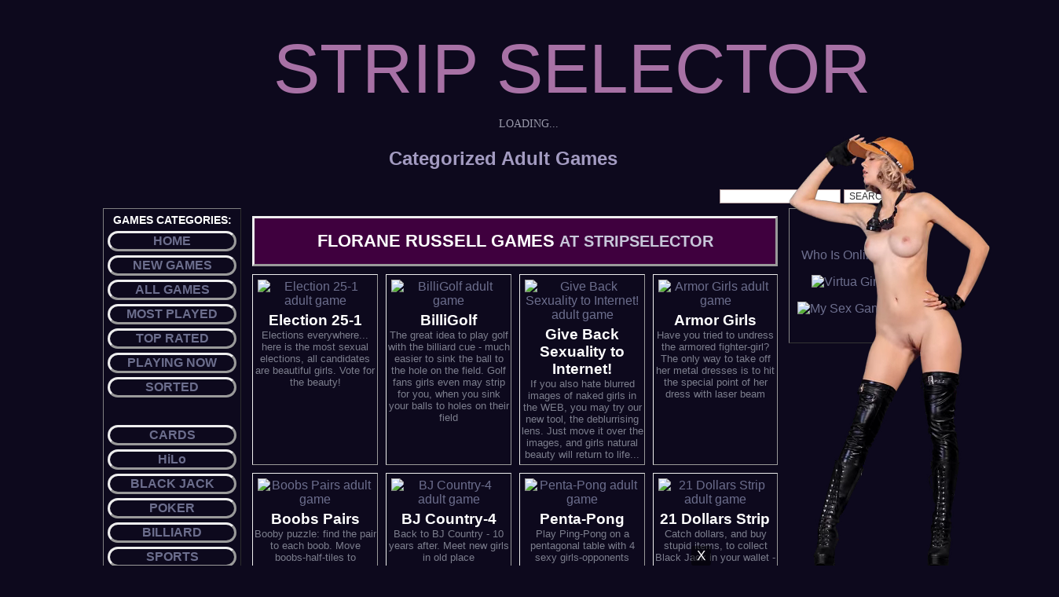

--- FILE ---
content_type: text/html; charset=UTF-8
request_url: https://www.stripselector.com/iSearch.php?Word=Florane%20Russell
body_size: 5456
content:
<!DOCTYPE html>
<html lang='en'>
<head>
<meta name='viewport' content='width=device-width, user-scalable=1, initial-scale=1.0'>
<meta http-equiv="Content-Type" content="text/html; charset=UTF-8" />
<style type="text/css">
@import url(CSSN19SSL.css);
@import url(adminstylesHL.css);
@import url(CSStopH5.css);
</style>

<!-- Global site tag (gtag.js) - Google Analytics -->
<script async src="https://www.googletagmanager.com/gtag/js?id=UA-100352052-5" type="55ac394b6f560301b4c81cca-text/javascript"></script>
<script type="55ac394b6f560301b4c81cca-text/javascript">
  window.dataLayer = window.dataLayer || [];
  function gtag(){dataLayer.push(arguments);}
  gtag('js', new Date());

  gtag('config', 'UA-100352052-5');
</script>

<script language='javascript' type="55ac394b6f560301b4c81cca-text/javascript">
  var hiddnMenu;
  var menuBtmImg;
  var Sinfo;
  window.onload = function() {
    hiddnMenu = document.getElementById('hiddnMenu');
    hiddnMenu.style.visibility = 'hidden';
    menuBtmImg = document.getElementById('menuBtmImg');
    menuBtmImg.src = 'images/BtnMenu4.png';
  }
 function showMenu() {
  if (hiddnMenu.style.visibility == 'hidden')
    {hiddnMenu.style.visibility = 'visible';
     menuBtmImg.src = 'images/BtnMenu4In.png';
    }
  else
    {hiddnMenu.style.visibility = 'hidden';
     menuBtmImg.src = 'images/BtnMenu4.png';
    }
 }
</script>

<title>Strip Selector - Florane Russell Adult Games</title>
<meta name='keywords' content='Florane Russell, adult, strip, game, XXX, poker, arcade, cards, sports, shooting, billiard, pool, bowling, hunting, shooting, HTML5, flash, desktop, mobile,'>
<meta name='description' content='Florane Russell adult games, sex games with Florane Russell, Florane Russell games at stripselector, most beautiful girls in adult games, strip games, porno games, sex games, XXX games, play adult games, busty strippers, sexy nude girls in Florane Russell games, download game,
football, volleyball, basketball, adult hunting games, shooting games, soccer games, XXX sports games, pinball,'>
<link rel='canonical' href='https://www.stripselector.com/iSearch.php?Word=Florane Russell' />
<meta name='referrer' content='origin'>
</head>
<body style ='font-family:Arial' text='#7C7E8D' link='#6C6E8D' alink='#22224F' vlink='#50507F' leftmargin='0' topmargin='0' bgcolor='#0D091D' >
<div id='mainFld' align='center'>
 <!--   Top Banner ========================= -->
 <div id='topBnrSSL' align='center'>
   <div class='wrap' align='center'>
    <iframe class='frame' src='SSLtopBanner.html' frameborder='0' width='100%' style='overflow:hidden;' scrolling='no' align='center'></iframe>
    <div id='tgssm' align='center'>
      strip selector, select strip games, flash game, download game, home games, computer games, web games, online games, erotic games, XXX games, sexy games, Categorized Adult Games, adult games, porno games, nude girls, beauty girls, ping-pong, nude volleyball, football, soccer, sexy soccer, striptease,
    </div>
   </div>
 </div>
<div id='SSLHeader' align='center' width='100%'>
<table  border='0' width='100%'>
  <tr>
   <td width='100%' colspan='2' align='center'>
      <h2 id='SSLTitleH1'>Categorized Adult Games </h2>
   </td>
  </tr>
  <tr>
   <td width='50%' align='center'>
     <div id='menuFld'> 
      <div id='menuBtn' onclick="if (!window.__cfRLUnblockHandlers) return false; showMenu()" data-cf-modified-55ac394b6f560301b4c81cca-=""> 
       <img id='menuBtmImg' src='images/BtnMenu4.png' width='100%' />
     </div> 
     <div id='hiddnMenu'> 
 <table cellspacing='5' style='border-style:outset; border-width:thin; margin:10; max-width:250px;'>
  <th> <div style='font-size:90%; font-weight:bold; font-family:Arial; color:#FFFFFF;'> GAMES CATEGORIES:</div>
  </th>
  <tr>
   <td width='180' align='center' class='menucell'>
    <div  style ='padding:1; font-weight:bold; font-size:100%; color:#FFFFFF'>
     <a href='/'>HOME</a>
    </div>
   </td>
  </tr>
  <tr>
   <td width='180' align='center' class='menucell'>
    <div  style ='padding:1; font-weight:bold; font-size:100%; color:#FFFFFF'>
     <a href='newest.php'>NEW GAMES</a>
    </div>
   </td>
  </tr>
  <tr>
   <td width='180' align='center' class='menucell'>
    <div  style ='padding:1; font-weight:bold; font-size:100%; color:#FFFFFF'>
     <a href='allgames.php'>ALL GAMES</a>
    </div>
   </td>
  </tr>
  <tr>
   <td width='180' align='center' class='menucell'>
    <div  style ='padding:1; font-weight:bold; font-size:100%; color:#FFFFFF'>
     <a href='mostPlayed.php'>MOST PLAYED</a>
    </div>
   </td>
  </tr>
  <tr>
   <td width='180' align='center' class='menucell'>
    <div  style ='padding:1; font-weight:bold; font-size:100%; color:#FFFFFF'>
     <a href='highRated.php'>TOP RATED</a>
    </div>
   </td>
  </tr>

 <tr>
  <td width='180' align='center' class='menucell'>
   <div  style ='padding:1; font-weight:bold; font-size:100%; color:#FFFFFF'>
    <a href='sortPlayNow.php'>PLAYING NOW</a>
   </div>
  </td>
 </tr>

  <tr>
   <td width='180' align='center' class='menucell'>
    <div  style ='padding:1; font-weight:bold; font-size:100%; color:#FFFFFF'>
     <a href='sorted.php'>SORTED</a>
    </div>
   </td>
  </tr>
  <tr>

  <tr>
   <td width='180' align='center' >
        &nbsp;
   </td>
  </tr>  <tr>
   <td width='180' align='center' class='menucell'>
    <div  style ='padding:1; font-weight:bold; font-size:100%; color:#FFFFFF'>
     <a href='category.php?Category=1'>CARDS</a>
    </div>
   </td>
  </tr>
  <tr>
   <td width='180' align='center' class='menucell'>
    <div  style ='padding:1; font-weight:bold; font-size:100%; color:#FFFFFF'>
     <a href='category.php?Category=2'>HiLo</a>
    </div>
   </td>
  </tr>
  <tr>
   <td width='180' align='center' class='menucell'>
    <div  style ='padding:1; font-weight:bold; font-size:100%; color:#FFFFFF'>
     <a href='category.php?Category=3'>BLACK JACK</a>
    </div>
   </td>
  </tr>
  <tr>
   <td width='180' align='center' class='menucell'>
    <div  style ='padding:1; font-weight:bold; font-size:100%; color:#FFFFFF'>
     <a href='category.php?Category=4'>POKER</a>
    </div>
   </td>
  </tr>
  <tr>
   <td width='180' align='center' class='menucell'>
    <div  style ='padding:1; font-weight:bold; font-size:100%; color:#FFFFFF'>
     <a href='category.php?Category=5'>BILLIARD</a>
    </div>
   </td>
  </tr>
  <tr>
   <td width='180' align='center' class='menucell'>
    <div  style ='padding:1; font-weight:bold; font-size:100%; color:#FFFFFF'>
     <a href='category.php?Category=6'>SPORTS</a>
    </div>
   </td>
  </tr>
  <tr>
   <td width='180' align='center' class='menucell'>
    <div  style ='padding:1; font-weight:bold; font-size:100%; color:#FFFFFF'>
     <a href='category.php?Category=7'>SHOOTING</a>
    </div>
   </td>
  </tr>
  <tr>
   <td width='180' align='center' class='menucell'>
    <div  style ='padding:1; font-weight:bold; font-size:100%; color:#FFFFFF'>
     <a href='category.php?Category=8'>ACTION</a>
    </div>
   </td>
  </tr>
  <tr>
   <td width='180' align='center' class='menucell'>
    <div  style ='padding:1; font-weight:bold; font-size:100%; color:#FFFFFF'>
     <a href='category.php?Category=9'>DRIVING</a>
    </div>
   </td>
  </tr>
  <tr>
   <td width='180' align='center' class='menucell'>
    <div  style ='padding:1; font-weight:bold; font-size:100%; color:#FFFFFF'>
     <a href='category.php?Category=10'>PUZZLES</a>
    </div>
   </td>
  </tr>
  <tr>
   <td width='180' align='center' class='menucell'>
    <div  style ='padding:1; font-weight:bold; font-size:100%; color:#FFFFFF'>
     <a href='category.php?Category=11'>LOGICAL</a>
    </div>
   </td>
  </tr>
  <tr>
   <td width='180' align='center' class='menucell'>
    <div  style ='padding:1; font-weight:bold; font-size:100%; color:#FFFFFF'>
     <a href='category.php?Category=12'>STRIP</a>
    </div>
   </td>
  </tr>
  <tr>
   <td width='180' align='center' class='menucell'>
    <div  style ='padding:1; font-weight:bold; font-size:100%; color:#FFFFFF'>
     <a href='category.php?Category=13'>FUCK</a>
    </div>
   </td>
  </tr>
  <tr>
   <td width='180' align='center' class='menucell'>
    <div  style ='padding:1; font-weight:bold; font-size:100%; color:#FFFFFF'>
     <a href='category.php?Category=14'>ANAL</a>
    </div>
   </td>
  </tr>
  <tr>
   <td width='180' align='center' class='menucell'>
    <div  style ='padding:1; font-weight:bold; font-size:100%; color:#FFFFFF'>
     <a href='category.php?Category=15'>BLOWJOB</a>
    </div>
   </td>
  </tr>
  <tr>
   <td width='180' align='center' class='menucell'>
    <div  style ='padding:1; font-weight:bold; font-size:100%; color:#FFFFFF'>
     <a href='category.php?Category=16'>LESBIAN</a>
    </div>
   </td>
  </tr>
  <tr>
   <td width='180' align='center' class='menucell'>
    <div  style ='padding:1; font-weight:bold; font-size:100%; color:#FFFFFF'>
     <a href='category.php?Category=17'>FETISH</a>
    </div>
   </td>
  </tr>
  <tr>
   <td width='180' align='center' class='menucell'>
    <div  style ='padding:1; font-weight:bold; font-size:100%; color:#FFFFFF'>
     <a href='category.php?Category=18'>HTML(Mobile)</a>
    </div>
   </td>
  </tr>
  <tr>
   <td width='180' align='center' class='menucell'>
    <div  style ='padding:1; font-weight:bold; font-size:100%; color:#FFFFFF'>
     <a href='category.php?Category=19'>FLASH</a>
    </div>
   </td>
  </tr>
 <td width='180' align='center' class='menucell'>
    <div  style ='padding:1; font-weight:bold; font-size:100%; color:#FFFFFF'>
     <a href='GamesVideos.php'>GAMES VIDEOS</a></center>
    </div>
   </td>
  </tr>
  <tr>
 <tr>
  <td width='180'>
  &nbsp; <br><br>
  </td>
 </tr>
  <td width='180' align='center' class='menucell'>
    <div  style ='padding:1; font-weight:bold; font-size:100%; color:#FFFFFF'>
     <a href='Webmasters.php'>WEBMASTERS</a></center>
    </div>
   </td>
  </tr>
 <tr>
  <td width='180' align='center' class='menucell'>
    <div  style ='padding:1; font-weight:bold; font-size:100%; color:#FFFFFF'>
     <a href='contact.php'>CONTACTS</a></center>
    </div>
   </td>
  </tr>
  <tr>
   <td width='180' align='center' class='menucell'>
    <div  style ='padding:1; font-weight:bold; font-size:100%; color:#FFFFFF'>
     <a href='/'>MAIN PAGE</a></center>
    </div>
   </td>
  </tr>
 </table>
     </div> 
    </div> 
   </td>
   <td width='50%' align='right'>
    <form method='get' action='iSearch.php' style='display:inline; padding-right:10px;'>
    <input type='text' name='Word' />
    <input type='submit' value='SEARCH' />
   </form>
   </td> 
  </tr>
</table>
</div>
<div id='SSLbigTabl'>
<table id='mainTbl'  border='0'>
<tr>
<td class='SSLLftCol'   valign='top'>
 <table cellspacing='5' style='border-style:outset; border-width:thin; margin:10; max-width:250px;'>
  <th> <div style='font-size:90%; font-weight:bold; font-family:Arial; color:#FFFFFF;'> GAMES CATEGORIES:</div>
  </th>
  <tr>
   <td width='180' align='center' class='menucell'>
    <div  style ='padding:1; font-weight:bold; font-size:100%; color:#FFFFFF'>
     <a href='/'>HOME</a>
    </div>
   </td>
  </tr>
  <tr>
   <td width='180' align='center' class='menucell'>
    <div  style ='padding:1; font-weight:bold; font-size:100%; color:#FFFFFF'>
     <a href='newest.php'>NEW GAMES</a>
    </div>
   </td>
  </tr>
  <tr>
   <td width='180' align='center' class='menucell'>
    <div  style ='padding:1; font-weight:bold; font-size:100%; color:#FFFFFF'>
     <a href='allgames.php'>ALL GAMES</a>
    </div>
   </td>
  </tr>
  <tr>
   <td width='180' align='center' class='menucell'>
    <div  style ='padding:1; font-weight:bold; font-size:100%; color:#FFFFFF'>
     <a href='mostPlayed.php'>MOST PLAYED</a>
    </div>
   </td>
  </tr>
  <tr>
   <td width='180' align='center' class='menucell'>
    <div  style ='padding:1; font-weight:bold; font-size:100%; color:#FFFFFF'>
     <a href='highRated.php'>TOP RATED</a>
    </div>
   </td>
  </tr>

 <tr>
  <td width='180' align='center' class='menucell'>
   <div  style ='padding:1; font-weight:bold; font-size:100%; color:#FFFFFF'>
    <a href='sortPlayNow.php'>PLAYING NOW</a>
   </div>
  </td>
 </tr>

  <tr>
   <td width='180' align='center' class='menucell'>
    <div  style ='padding:1; font-weight:bold; font-size:100%; color:#FFFFFF'>
     <a href='sorted.php'>SORTED</a>
    </div>
   </td>
  </tr>
  <tr>

  <tr>
   <td width='180' align='center' >
        &nbsp;
   </td>
  </tr>  <tr>
   <td width='180' align='center' class='menucell'>
    <div  style ='padding:1; font-weight:bold; font-size:100%; color:#FFFFFF'>
     <a href='category.php?Category=1'>CARDS</a>
    </div>
   </td>
  </tr>
  <tr>
   <td width='180' align='center' class='menucell'>
    <div  style ='padding:1; font-weight:bold; font-size:100%; color:#FFFFFF'>
     <a href='category.php?Category=2'>HiLo</a>
    </div>
   </td>
  </tr>
  <tr>
   <td width='180' align='center' class='menucell'>
    <div  style ='padding:1; font-weight:bold; font-size:100%; color:#FFFFFF'>
     <a href='category.php?Category=3'>BLACK JACK</a>
    </div>
   </td>
  </tr>
  <tr>
   <td width='180' align='center' class='menucell'>
    <div  style ='padding:1; font-weight:bold; font-size:100%; color:#FFFFFF'>
     <a href='category.php?Category=4'>POKER</a>
    </div>
   </td>
  </tr>
  <tr>
   <td width='180' align='center' class='menucell'>
    <div  style ='padding:1; font-weight:bold; font-size:100%; color:#FFFFFF'>
     <a href='category.php?Category=5'>BILLIARD</a>
    </div>
   </td>
  </tr>
  <tr>
   <td width='180' align='center' class='menucell'>
    <div  style ='padding:1; font-weight:bold; font-size:100%; color:#FFFFFF'>
     <a href='category.php?Category=6'>SPORTS</a>
    </div>
   </td>
  </tr>
  <tr>
   <td width='180' align='center' class='menucell'>
    <div  style ='padding:1; font-weight:bold; font-size:100%; color:#FFFFFF'>
     <a href='category.php?Category=7'>SHOOTING</a>
    </div>
   </td>
  </tr>
  <tr>
   <td width='180' align='center' class='menucell'>
    <div  style ='padding:1; font-weight:bold; font-size:100%; color:#FFFFFF'>
     <a href='category.php?Category=8'>ACTION</a>
    </div>
   </td>
  </tr>
  <tr>
   <td width='180' align='center' class='menucell'>
    <div  style ='padding:1; font-weight:bold; font-size:100%; color:#FFFFFF'>
     <a href='category.php?Category=9'>DRIVING</a>
    </div>
   </td>
  </tr>
  <tr>
   <td width='180' align='center' class='menucell'>
    <div  style ='padding:1; font-weight:bold; font-size:100%; color:#FFFFFF'>
     <a href='category.php?Category=10'>PUZZLES</a>
    </div>
   </td>
  </tr>
  <tr>
   <td width='180' align='center' class='menucell'>
    <div  style ='padding:1; font-weight:bold; font-size:100%; color:#FFFFFF'>
     <a href='category.php?Category=11'>LOGICAL</a>
    </div>
   </td>
  </tr>
  <tr>
   <td width='180' align='center' class='menucell'>
    <div  style ='padding:1; font-weight:bold; font-size:100%; color:#FFFFFF'>
     <a href='category.php?Category=12'>STRIP</a>
    </div>
   </td>
  </tr>
  <tr>
   <td width='180' align='center' class='menucell'>
    <div  style ='padding:1; font-weight:bold; font-size:100%; color:#FFFFFF'>
     <a href='category.php?Category=13'>FUCK</a>
    </div>
   </td>
  </tr>
  <tr>
   <td width='180' align='center' class='menucell'>
    <div  style ='padding:1; font-weight:bold; font-size:100%; color:#FFFFFF'>
     <a href='category.php?Category=14'>ANAL</a>
    </div>
   </td>
  </tr>
  <tr>
   <td width='180' align='center' class='menucell'>
    <div  style ='padding:1; font-weight:bold; font-size:100%; color:#FFFFFF'>
     <a href='category.php?Category=15'>BLOWJOB</a>
    </div>
   </td>
  </tr>
  <tr>
   <td width='180' align='center' class='menucell'>
    <div  style ='padding:1; font-weight:bold; font-size:100%; color:#FFFFFF'>
     <a href='category.php?Category=16'>LESBIAN</a>
    </div>
   </td>
  </tr>
  <tr>
   <td width='180' align='center' class='menucell'>
    <div  style ='padding:1; font-weight:bold; font-size:100%; color:#FFFFFF'>
     <a href='category.php?Category=17'>FETISH</a>
    </div>
   </td>
  </tr>
  <tr>
   <td width='180' align='center' class='menucell'>
    <div  style ='padding:1; font-weight:bold; font-size:100%; color:#FFFFFF'>
     <a href='category.php?Category=18'>HTML(Mobile)</a>
    </div>
   </td>
  </tr>
  <tr>
   <td width='180' align='center' class='menucell'>
    <div  style ='padding:1; font-weight:bold; font-size:100%; color:#FFFFFF'>
     <a href='category.php?Category=19'>FLASH</a>
    </div>
   </td>
  </tr>
 <td width='180' align='center' class='menucell'>
    <div  style ='padding:1; font-weight:bold; font-size:100%; color:#FFFFFF'>
     <a href='GamesVideos.php'>GAMES VIDEOS</a></center>
    </div>
   </td>
  </tr>
  <tr>
 <tr>
  <td width='180'>
  &nbsp; <br><br>
  </td>
 </tr>
  <td width='180' align='center' class='menucell'>
    <div  style ='padding:1; font-weight:bold; font-size:100%; color:#FFFFFF'>
     <a href='Webmasters.php'>WEBMASTERS</a></center>
    </div>
   </td>
  </tr>
 <tr>
  <td width='180' align='center' class='menucell'>
    <div  style ='padding:1; font-weight:bold; font-size:100%; color:#FFFFFF'>
     <a href='contact.php'>CONTACTS</a></center>
    </div>
   </td>
  </tr>
  <tr>
   <td width='180' align='center' class='menucell'>
    <div  style ='padding:1; font-weight:bold; font-size:100%; color:#FFFFFF'>
     <a href='/'>MAIN PAGE</a></center>
    </div>
   </td>
  </tr>
<tr>
 <td width='15%' align='center' >
 <br> <br> 
  <div >
<div align="center" style="padding: 5px 1px 5px 1px; margin:0; font-weight:bold">Best Friends</div>

<div style="font-size:80%; padding: 5px 1px 5px 1px">
<div align="left">
<ul style="text-decoration: none; font-size: 18px;">
    <li class="list1"><strong><a href="https://www.hilostripper.com/stripchat.php" target="_blank" title="Strip Chat">Strip Chat</a></strong></li>
	<li class="list1"><strong><a href="https://stripparadise.com/" target="_blank" title="Strip paradise">Strip Paradise</a></strong></li>
	<li class="list1"><strong><a href="https://hilostripper.com/" target="_blank" title="HiLoStripper">HiLo Stripper</a></strong></li>
        <li class="list1"><strong><a href="https://selectyourgame.com/" target="_blank" title="Select Your Game">Select Your Game</a></strong></li>
         <li class="list1"><strong><a href="https://stripskunk.com/" target="_blank" title="Mobile Adult Games">Mobile Adult Games</a></strong></li>
	<li class="list1"><strong><a href="https://mysexgames.com/?partner=T4935" target="_blank">SexGames</a></strong></li>
       <li class="list1"><a href="https://xxxgames.biz" target="_blank">XXX Games</a></li>
       <li class="list1"><a href="https://www.sexyfuckgames.com" target="_blank">Free Sex Games</a></li>
       <li class="list1"><a href="https://playporngames.com/" target="_blank" title="Text Based Sex Games">Text Based Sex Games</a></li>
       <li class="list1"><a href="https://playsexgames.xxx/" target="_blank" title="Html5 Porn Games">Html5 Porn Games</a></li>
        <li class="list1"><a href="http://www.topanime.biz/in.php?id=Bubba" target="_blank">Adult Anime Top</a></li>
        <li class="list1"><a href="http://topsexart.com/in.php?id=Bubba" target="_blank">Top Sex Art</a></li>
        <li class="list1"><a href="https://adult-sex-games.com/search/strip" target="_blank">Strip Sex Games</a></li>
        <li class="list1"><a href="https://porntubeslist.com" target="_blank">Porn Tubes</a></li>
        <li class="list1"><a href="https://www.porngames.club" target="_blank">Porn Games</a></li>
        <li class="list1"><a href="https://sexgames.xxx" target="_blank">Sex Games</a></li>
        <li class="list1"><a href="https://adultgames.pro" target="_blank">Adult Games</a></li>
        <li class="list1"><a href="https://hentai.pink" target="_blank">Hentai Games</a></li>
        <li class="list1"><a href="https://www.meetandfuck.games" target="_blank">Meet and fuck games</a></li>
        <li class="list1"><a href="https://pornmate.com/best-porn-games" title="Best porn games" target="_blank" rel='noopener noreferrer nofollow'>Best porn games</a></li>
<li><a href="https://porngames.games" target='_blank'>Porn Games</a>
</li>
<li><a href="https://xxxgames.games" target='_blank'>Sex Games</a>
</li>
<li><a href="https://adultgames.games" target='_blank'>Free Porn Games</a>
</li>
<li><a href="https://freesexgames.games" target='_blank'>Fuck Games</a>
</li>
<li><a href="https://hentaiporn.com" target='_blank'>Hentai Games</a>
</li>
<li><a href="https://porngamesverse.com" target='_blank'>Free Sex Games</a>
</li>
</ul>

<p align="center"></p>
<br><br>
<div align="center"><a href="https://stripskunk.com/" target="_blank"><img src="images/bikiniMob3_160.jpg" border="0" alt="Mobile Adult Games" title="Mobile Adult Games" /></a></div>
</div>
<br><br>
<!-- social -->
<div class='social' style='width:160px;'>
<a href="https://twitter.com/freestripgames" class="twitter-follow-button" data-size="large" data-show-count="false">Follow @freestripgames</a><script async src="//platform.twitter.com/widgets.js" charset="utf-8" type="55ac394b6f560301b4c81cca-text/javascript"></script>
<!--
<div style="margin-left:0px; margin-top:25px;">
<iframe class="btn12345" frameborder="0" border="0" scrolling="no" allowtransparency="true" height="20" width="200" src="https://platform.tumblr.com/v2/follow_button.html?type=follow-blog&amp;tumblelog=freestripgames&amp;color=blue"></iframe>
</div>
-->
</div>
<!--  -->

</div>     </div>
   </td>
  </tr>
 </table>
</td>
<td class='SSLCntrCol' valign='top'>
<table width='100%' class='bigTabl' >
<tr>
 <td width='100%' height='50' colspan='4' align='center' valign='middle' style='border-style:outset; background-color:#3F003E'>
 <h1 style ='padding:1; font-weight:bold; font-size:140%; color:#FFFFFF'> FLORANE RUSSELL GAMES <span style='font-size:90%; color:#C8C7DA;'>AT STRIPSELECTOR</span></h1> 
 </td >
</tr>
<tr>
<td width=25% align='center' valign='top' class='SSLThmbCell'>
<center> <div class='SSLtmbBx'> <a href='GameGenHTMLB.php?GameUrl=Election 25-1'>
<div style='position:relative; max-width:190px;' align='center'>     
 <img class='SSSLthmb'  src='images/Election25-1_190140S.jpg' alt='Election 25-1 adult game' title='Election 25-1 adult game' border='0'> 
 </div>
 </div>
 <div class='SSLNmBox'>
 <div class='SSLgname'>
Election 25-1
 </div> 
 </div></a>
 <div class='SSLDescr'>
Elections everywhere... here is the most sexual elections, all candidates are beautiful girls. Vote for the beauty!</div>
</center> </td> 
<td width=25% align='center' valign='top' class='SSLThmbCell'>
<center> <div class='SSLtmbBx'> <a href='GameGenHTMLB.php?GameUrl=BilliGolf'>
<div style='position:relative; max-width:190px;' align='center'>     
 <img class='SSSLthmb'  src='images/BilliGolf_190140S.jpg' alt='BilliGolf adult game' title='BilliGolf strip game' border='0'> 
 </div>
 </div>
 <div class='SSLNmBox'>
 <div class='SSLgname'>
BilliGolf
 </div> 
 </div></a>
 <div class='SSLDescr'>
The great idea to play golf with the billiard cue - much easier to sink the ball to the hole on the field. Golf fans girls even may strip for you, when you sink your balls to holes on their field</div>
</center> </td> 
<td width=25% align='center' valign='top' class='SSLThmbCell'>
<center> <div class='SSLtmbBx'> <a href='GameGenHTMLB.php?GameUrl=Give Back Sexuality to Internet!'>
<div style='position:relative; max-width:190px;' align='center'>     
 <img class='SSSLthmb'  src='images/GiveBackSexuality_190140S.jpg' alt='Give Back Sexuality to Internet! adult game' title='Give Back Sexuality to Internet! adult game' border='0'> 
 </div>
 </div>
 <div class='SSLNmBox'>
 <div class='SSLgname'>
Give Back Sexuality to Internet!
 </div> 
 </div></a>
 <div class='SSLDescr'>
If you also hate blurred images of naked girls in the WEB, you may try our new tool, the deblurrising lens. Just move it over the images, and girls natural beauty will return to life...</div>
</center> </td> 
<td width=25% align='center' valign='top' class='SSLThmbCell'>
<center> <div class='SSLtmbBx'> <a href='GameGenHTMLB.php?GameUrl=Armor Girls'>
<div style='position:relative; max-width:190px;' align='center'>     
 <img class='SSSLthmb'  src='images/ArmorGirls_190140S.jpg' alt='Armor Girls adult game' title='Armor Girls strip game' border='0'> 
 </div>
 </div>
 <div class='SSLNmBox'>
 <div class='SSLgname'>
Armor Girls
 </div> 
 </div></a>
 <div class='SSLDescr'>
Have you tried to undress the armored fighter-girl? The only way to take off her metal dresses is to hit the special point of her dress with laser beam</div>
</center> </td> 
</tr>
<tr>
<td width=25% align='center' valign='top' class='SSLThmbCell'>
<center> <div class='SSLtmbBx'> <a href='GameGenHTMLB.php?GameUrl=Boobs Pairs'>
<div style='position:relative; max-width:190px;' align='center'>     
 <img class='SSSLthmb'  src='images/BoobsPairs_190140S.jpg' alt='Boobs Pairs adult game' title='Boobs Pairs adult game' border='0'> 
 </div>
 </div>
 <div class='SSLNmBox'>
 <div class='SSLgname'>
Boobs Pairs
 </div> 
 </div></a>
 <div class='SSLDescr'>
Booby puzzle: find the pair to each boob. Move boobs-half-tiles to assemble boobs pairs. The reward will be very busty!</div>
</center> </td> 
<td width=25% align='center' valign='top' class='SSLThmbCell'>
<center> <div class='SSLtmbBx'> <a href='GameGenHTMLB.php?GameUrl=BJ Country-4'>
<div style='position:relative; max-width:190px;' align='center'>     
 <img class='SSSLthmb'  src='images/BJCountry4_190140S.jpg' alt='BJ Country-4 adult game' title='BJ Country-4 strip game' border='0'> 
 </div>
 </div>
 <div class='SSLNmBox'>
 <div class='SSLgname'>
BJ Country-4
 </div> 
 </div></a>
 <div class='SSLDescr'>
Back to BJ Country - 10 years after. Meet new girls in old place</div>
</center> </td> 
<td width=25% align='center' valign='top' class='SSLThmbCell'>
<center> <div class='SSLtmbBx'> <a href='GameGenHTMLB.php?GameUrl=Penta-Pong'>
<div style='position:relative; max-width:190px;' align='center'>     
 <img class='SSSLthmb'  src='images/PentaPong190140S.jpg' alt='Penta-Pong adult game' title='Penta-Pong adult game' border='0'> 
 </div>
 </div>
 <div class='SSLNmBox'>
 <div class='SSLgname'>
Penta-Pong
 </div> 
 </div></a>
 <div class='SSLDescr'>
Play Ping-Pong on a pentagonal table with 4 sexy girls-opponents</div>
</center> </td> 
<td width=25% align='center' valign='top' class='SSLThmbCell'>
<center> <div class='SSLtmbBx'> <a href='GameGenHTMLB.php?GameUrl=21 Dollars Strip'>
<div style='position:relative; max-width:190px;' align='center'>     
 <img class='SSSLthmb'  src='images/21DollarsStrip190140S.jpg' alt='21 Dollars Strip adult game' title='21 Dollars Strip strip game' border='0'> 
 </div>
 </div>
 <div class='SSLNmBox'>
 <div class='SSLgname'>
21 Dollars Strip
 </div> 
 </div></a>
 <div class='SSLDescr'>
Catch dollars, and buy stupid items, to collect Black Jack in your wallet - way to strip the girl</div>
</center> </td> 
</tr>
<!-- ============================================================================== -->
</table>
</td>
<td class='SSLRtCol' width='15%' valign='top'>
<div id='RtColDiv'>
<!--   right column  == included adverts  -->
<!-- <p align="center"><a href="http://www.camcontacts.com/homepage.html?Ref=1396904" target="_blank" title="Who is Online"><img alt="" border="0" height="120" src="images/who-is-online.gif" title="" width="160" /></a></p>
-->
<p align="center"><a href="https://www.hilostripper.com/stripchat.php" target="_blank" title="Who is Online"><img alt="" border="0" height="120" src="images/who-is-online.gif" title="" width="160" /></a></p>
<p align="center"><a href="https://www.hilostripper.com/stripchat.php" title="" target="_blank">Who Is Online ?</a></p>
<p></p>

<p align="center"><a href="https://www.pornstripgames.com/istripper.php" title="virtuagirl" target="_blank"><img alt="Virtua Girl" border="0" height="600" src="images/160 600 virtuagirl.gif" title="" width="160" /></a></p>
<p></p>

<p align="center"><a href="http://mysexgames.com/?partner=T4935" target="_blank"><img src="images/160x600-8.gif" border="0" alt="My Sex Games"/></a></p>
<br></div>
</td>
</tr>
</table >
</div>
<br>
<br>
<center>
<div id='mainPgSSl'> <a href='/'>MAIN PAGE</a>
</div>
 <div style="font-size:80%">
&copy; Copyright 2015-2026
</div><br>
</center>

</div>
<script src="/cdn-cgi/scripts/7d0fa10a/cloudflare-static/rocket-loader.min.js" data-cf-settings="55ac394b6f560301b4c81cca-|49" defer></script></body>
</html>


	<script type="55ac394b6f560301b4c81cca-text/javascript">
	mobileAction = 'Yes';
		loadTool={
		path: 	'/tada6175ae08/',
		outlink: 'https://vexlira.com/?s=85080&g=%C%',
		posX: 	'right',
		playtype: 'random',
		bubble: {},
		anims: 	[{"id":"e1802_LanaLane_01","card":"e1802","model":"1443","posY":"bottom"},
{"id":"f1758_PaolaHard_04","card":"f1758","model":"1421","posY":"bottom"},
{"id":"f1758_PaolaHard_03","card":"f1758","model":"1421","posY":"bottom"},
{"id":"f1758_PaolaHard_02","card":"f1758","model":"1421","posY":"bottom"},
{"id":"f1758_PaolaHard_01","card":"f1758","model":"1421","posY":"bottom"},
{"id":"f1456_MelenaMariaRya_04","card":"f1456","model":"1093","posY":"bottom"},
{"id":"f1456_MelenaMariaRya_03","card":"f1456","model":"1093","posY":"bottom"},
{"id":"f1456_MelenaMariaRya_02","card":"f1456","model":"1093","posY":"bottom"},
{"id":"f1456_MelenaMariaRya_01","card":"f1456","model":"1093","posY":"bottom"},
{"id":"f1431_CarlaVyxx_04","card":"f1431","model":"1529","posY":"bottom"},
{"id":"f1431_CarlaVyxx_03","card":"f1431","model":"1529","posY":"bottom"},
{"id":"f1431_CarlaVyxx_02","card":"f1431","model":"1529","posY":"bottom"},
{"id":"f1431_CarlaVyxx_01","card":"f1431","model":"1529","posY":"bottom"},
{"id":"f1241_AlissaFoxyKellyCollins_03","card":"f1241","model":"1502","posY":"bottom"},
{"id":"f1241_AlissaFoxyKellyCollins_02","card":"f1241","model":"1502","posY":"bottom"},
{"id":"f1241_AlissaFoxyKellyCollins_01","card":"f1241","model":"1502","posY":"bottom"},
{"id":"f1232_SonyaBlaze_04","card":"f1232","model":"1427","posY":"bottom"},
{"id":"f1232_SonyaBlaze_03","card":"f1232","model":"1427","posY":"bottom"},
{"id":"f1232_SonyaBlaze_02","card":"f1232","model":"1427","posY":"bottom"},
{"id":"f1232_SonyaBlaze_01","card":"f1232","model":"1427","posY":"bottom"},
{"id":"e1989_Nici_03","card":"e1989","model":"966","posY":"bottom"},
{"id":"e1989_Nici_02","card":"e1989","model":"966","posY":"bottom"},
{"id":"e1989_Nici_01","card":"e1989","model":"966","posY":"bottom"},
{"id":"e1999_Belka_05","card":"e1999","model":"1350","posY":"bottom"},
{"id":"e1802_LanaLane_05","card":"e1802","model":"1443","posY":"bottom"},
{"id":"e1969_LanaLane_03","card":"e1969","model":"1443","posY":"bottom"},
{"id":"e1999_Belka_04","card":"e1999","model":"1350","posY":"bottom"},
{"id":"e1999_Belka_03","card":"e1999","model":"1350","posY":"bottom"},
{"id":"e1999_Belka_02","card":"e1999","model":"1350","posY":"bottom"},
{"id":"e1990_Nici_01","card":"e1990","model":"966","posY":"bottom"},
{"id":"e1999_Belka_01","card":"e1999","model":"1350","posY":"bottom"},
{"id":"e1990_Nici_04","card":"e1990","model":"966","posY":"bottom"},
{"id":"e1969_LanaLane_01","card":"e1969","model":"1443","posY":"bottom"},
{"id":"e1969_LanaLane_02","card":"e1969","model":"1443","posY":"bottom"},
{"id":"e1990_Nici_03","card":"e1990","model":"966","posY":"bottom"},
{"id":"e1802_LanaLane_04","card":"e1802","model":"1443","posY":"bottom"},
{"id":"e1802_LanaLane_02","card":"e1802","model":"1443","posY":"bottom"},
{"id":"e1802_LanaLane_03","card":"e1802","model":"1443","posY":"bottom"},
{"id":"e1969_LanaLane_04","card":"e1969","model":"1443","posY":"bottom"},
{"id":"e1990_Nici_02","card":"e1990","model":"966","posY":"bottom"},
{"id":"f1463_LillyMays_01","card":"f1463","model":"1547","posY":"bottom"},
{"id":"f1463_LillyMays_02","card":"1463","model":"1547","posY":"bottom"},
{"id":"f1463_LillyMays_04","card":"f1463","model":"1547","posY":"bottom"},
{"id":"f1463_LillyMays_05","card":"f1463","model":"1547","posY":"bottom"},
{"id":"f1517_Shelena_01","card":"f1517","model":"1542","posY":"bottom"},
{"id":"f1517_Shelena_02","card":"f1517","model":"1542","posY":"bottom"},
{"id":"f1517_Shelena_03","card":"f1517","model":"1542","posY":"bottom"},
{"id":"f1517_Shelena_04","card":"f1517","model":"1542","posY":"bottom"},
{"id":"f1567_MinaVonD_02","card":"f1567","model":"1461","posY":"bottom"},
{"id":"f1640_AlissaFoxy_02","card":"f1640","model":"1442","posY":"bottom"},
{"id":"f1640_AlissaFoxy_03","card":"f1640","model":"1442","posY":"bottom"},
{"id":"f1640_AlissaFoxy_06","card":"f1640","model":"1442","posY":"bottom"},
{"id":"f1640_AlissaFoxy_07","card":"f1640","model":"1442","posY":"bottom"},
{"id":"f1640_AlissaFoxy_08","card":"f1640","model":"1442","posY":"bottom"},
{"id":"f1641_AlissaFoxy_02","card":"f1641","model":"1442","posY":"bottom"},
{"id":"f1655_AlissaFoxy_01","card":"f1655","model":"1442","posY":"bottom"},
{"id":"f1655_AlissaFoxy_03","card":"f1655","model":"1442","posY":"bottom"},
{"id":"f1655_AlissaFoxy_04","card":"f1655","model":"1442","posY":"bottom"},
{"id":"f1698_AgathaVega_01","card":"f1698","model":"1374","posY":"bottom"},
{"id":"f1698_AgathaVega_04","card":"f1698","model":"1374","posY":"bottom"},
{"id":"f1460_SiaSiberia_01","card":"f1460","model":"1450","posY":"bottom"},
{"id":"f1460_SiaSiberia_02","card":"f1460","model":"1450","posY":"bottom"},
{"id":"f1460_SiaSiberia_03","card":"f1460","model":"1450","posY":"bottom"},
{"id":"f1735_AshbyWinter_01","card":"f1735","model":"1582","posY":"bottom"},
{"id":"f1735_AshbyWinter_02","card":"f1735","model":"1582","posY":"bottom"},
{"id":"f1735_AshbyWinter_03","card":"f1735","model":"1582","posY":"bottom"},
{"id":"f1735_AshbyWinter_04","card":"f1735","model":"1582","posY":"bottom"},
{"id":"f1749_Octokuro_01","card":"f1749","model":"1585","posY":"bottom"},
{"id":"f1749_Octokuro_02","card":"f1749","model":"1585","posY":"bottom"},
{"id":"f1749_Octokuro_03","card":"f1749","model":"1585","posY":"bottom"},
{"id":"f1749_Octokuro_04","card":"f1749","model":"1585","posY":"bottom"},
{"id":"f1750_Octokuro_01","card":"f1750","model":"1585","posY":"bottom"},
{"id":"f1750_Octokuro_02","card":"f1750","model":"1585","posY":"bottom"},
{"id":"f1750_Octokuro_03","card":"f1750","model":"1585","posY":"bottom"},
{"id":"f1750_Octokuro_04","card":"f1750","model":"1585","posY":"bottom"},
{"id":"f1750_Octokuro_05","card":"f1750","model":"1585","posY":"bottom"},
{"id":"f1752_Octokuro_01","card":"f1752","model":"1585","posY":"bottom"},
{"id":"f1752_Octokuro_02","card":"f1752","model":"1585","posY":"bottom"},
{"id":"f1752_Octokuro_03","card":"f1752","model":"1585","posY":"bottom"},
{"id":"f1752_Octokuro_04","card":"f1752","model":"1585","posY":"bottom"},
{"id":"f1655_AlissaFoxy_02","card":"f1655","model":"1442","posY":"bottom"},
{"id":"f1655_AlissaFoxy_05","card":"f1655","model":"1442","posY":"bottom"},
{"id":"f1640_AlissaFoxy_01","card":"f1640","model":"1442","posY":"bottom"},
{"id":"f1640_AlissaFoxy_04","card":"f1640","model":"1442","posY":"bottom"},
{"id":"f1640_AlissaFoxy_05","card":"f1640","model":"1442","posY":"bottom"},
{"id":"f1641_AlissaFoxy_01","card":"f1641","model":"1442","posY":"bottom"},
{"id":"f1641_AlissaFoxy_03","card":"f1641","model":"1442","posY":"bottom"},
{"id":"f1641_AlissaFoxy_04","card":"f1641","model":"1442","posY":"bottom"},
{"id":"f1698_AgathaVega_02","card":"f1698","model":"1374","posY":"bottom"},
{"id":"f1463_LillyMays_03","card":"f1463","model":"1547","posY":"bottom"},
{"id":"f1567_MinaVonD_01","card":"f1567","model":"1461","posY":"bottom"},
{"id":"f1567_MinaVonD_03","card":"f1567","model":"1461","posY":"bottom"}],
	};		
	</script>
	<script src='/tada6175ae08/tada6175ae08.js' type="55ac394b6f560301b4c81cca-text/javascript"></script>




--- FILE ---
content_type: text/html
request_url: https://www.stripselector.com/SSLtopBanner.html
body_size: 275
content:
<html>
<head>
  <title>SSL Top Banner</title>
<style type="text/css">
@import url(CSStopH5.css);
</style>
<script src="topBanH2JS.js" language="javascript" type="2ab6132cd7134c583dbd8e7a-text/javascript"></script>
</head>
<body leftmargin='0' topmargin='0'>

   <div id='topBnrH5' align='center'>
     <div id="backStrSel">STRIP SELECTOR</div>
    <canvas id="CanvField" width="1220" height="165">Your browser does not support the HTML5 canvas tag</canvas>
    <canvas id="CanvShade" width="1220" height="165"></canvas>
    <canvas id="CanvCover" width="1220" height="165"></canvas>
    <div id="goMainPg" onclick="if (!window.__cfRLUnblockHandlers) return false; indexPage()" data-cf-modified-2ab6132cd7134c583dbd8e7a-=""></div>
    <div id="tagSrch" onclick="if (!window.__cfRLUnblockHandlers) return false; tagSearch()" data-cf-modified-2ab6132cd7134c583dbd8e7a-=""></div>
    <div id="infoLoad">LOADING...</div>
    <div id="info"></div>
   </div>
<script src="/cdn-cgi/scripts/7d0fa10a/cloudflare-static/rocket-loader.min.js" data-cf-settings="2ab6132cd7134c583dbd8e7a-|49" defer></script></body>
</html>



--- FILE ---
content_type: text/css
request_url: https://www.stripselector.com/CSSN19SSL.css
body_size: 1388
content:
 /* CSS Document  HL 18 */
body {font-family:Arial;
      font-size:16px;
}
h1{color:#A39BC1;
   font-weight:bold;
   font-size:150%;
}
#topBnrSSL {position:relative;
           left:0px;
           top:0px;
	       background-color: #0D091D;
	       margin:0px;
	       padding:0px;
	       text-align:center;
	       -moz-transform-origin: top left; -webkit-transform-origin: top left; -o-transform-origin: top left; -ms-transform-origin: top left; transform-origin: top left;
	       cursor:pointer;
}
#tgssm{position:absolute;
       z-index:-1;
       color:#0D091D;
       font-weight:normal;
       font-size:90%;
       top:10px;
       left:10px;
       width:90%;
}
#mainFld{width:100%;
}
.SSLThmbCell{border-style:outset;
             border-width:thin;
}
.SSLtmbBx{padding:5px;
}
.SSSLthmb{width:100%;
	      max-width:190px;
}
.SSLgname{font-weight:bold;
          font-size:120%;
          color:#FFFFFF;
}
//.SSLgname{white-space:nowrap; overflow:hidden; font-size:140%; text-align:center; text-overflow:ellipsis;}
.SSLDescr{padding:5;
          font-size:100%;
          padding-bottom:4px;
}
.SSLNmBox{width:98%;
}
#puffnBrMob{color:#BF5B5B;
          font-weight:bold;
}
#mainPgSSl{max-width:160px;
           border-style:outset;
	       border-width:1px;
	       border-color:#999999;
	       border-radius:4px;
	       padding-left:4px;
	       padding-right:4px;
}

#crselDiv{width:100%;
       position:relative;
       overflow: hidden;
}
#crsl {//left:0px;
       width:98%;
       //height:146px;
}
.crslCells {position:absolute;
       z-index:1;
       top:0px;
       width:25%;
       //height:142px;
       max-width:194px;
        border-style:solid;
        border-color:#DDDDDD;
        border-width:1px;
        padding:2px;
        margin:2px;
        cursor:pointer;
}

@media only screen and (max-width: 800px) {
	.wrap { width: 100%; height: 85px; padding: 0px; overflow: hidden; float: left;}
    .frame { width: 1220px; height: 165px;}

    .frame {
    -moz-transform: scale(0.5);
    -moz-transform-origin: 0 0;
    -o-transform: scale(0.5);
    -o-transform-origin: 0 0;
    -webkit-transform: scale(0.5);
    -webkit-transform-origin: 0 0;
    transform: scale(0.5);
    transform-origin: 0 0;
     }
	 #SSLHeader{width:100%;
	 }
	 #SSLbigTabl{width:100%;
	          max-width:800px;
     }
	 #mainTbl{width:100%;
	          max-width:800px;
     }
	 .SSLLftCol{display:none;
	 }
	 .SSLRtCol {display:none;
	 }
	 .SSLCntrCol{width:100%;
	             padding:0px;
	             margin:0px;
	 }
	 .SSLDescr{display:none;
	 }
     .SSLtmbBx{padding:1px;
          max-width:190px;
     }
     .SSLNmBox{width:99%;
     }
     .SSLgname{max-width:190px; overflow:hidden; font-size:100%; text-align:center; text-overflow:ellipsis;}
     #ftrtxt{display:none;
	 }
     table.bigTabl {
      table-layout: fixed;
      width: 100%;
      border-spacing: 3px;
     }
     #menuFld{position:relative;
              width:100%;
     }
     #menuBtn{
              max-width:100px;
              cursor:pointer;
     }
     #hiddnMenu {position:absolute;
                 z-index:2;
                 left:0px;
                 top:40px;
                 width:100%
                 max-width:185px;
     	         visibility:hidden;
     	         border-style:outset;
	             border-width:2px;
	             border-color:#EEEEEE;
	             background-color: #231F36;
	             box-shadow:black 5px 5px 5px;
     }
     #Sinfo{width:100px;
            height:16px;
            background-color:#EEEEEE;
     }
     .wbmsTD2{display:none;
     }
     .wbmsTD3{
     }
     .GmPgLftCol{display:none;
     }
     .GmPgRtCol{display:none;
     }
     .GmPgDscrs{display:none;
     }
}
@media only screen and (max-width : 600px) {
	 .wrap { width: 100%; height: 67px; padding: 0px; overflow: hidden; float: left;}
    .frame { width: 1220px; height: 165px;}
    .frame {
    -moz-transform: scale(0.4);
    -moz-transform-origin: 0 0;
    -o-transform: scale(0.4);
    -o-transform-origin: 0 0;
    -webkit-transform: scale(0.4);
    -webkit-transform-origin: 0 0;
    transform: scale(0.4);
    transform-origin: 0 0;
     }
    #FlashCautn{position:absolute;
                z-index:2;
                left:25%;
                top:40px;
    	        width:50%;
    	        max-width:250px;
                 border-style:ridge;
	             border-width:2px;
	             border-color:#EEEEEE;
	             background-color:#FFB8B8;
	             color:#964242;
	             font-weight:bold;
                 font-size:100%;
	             box-shadow:black 3px 3px 3px;
	             cursor:pointer;
    }
    #closeX{    left:90%;
                font-weight:normal;
                font-size:80%;
    }
}
@media only screen and (max-width : 380px) {
	 .wrap { width: 100%; height: 50px; padding: 0px; overflow: hidden; float: left;}
    .frame { width: 1220px; height: 165px;}

    .frame {
    -moz-transform: scale(0.3);
    -moz-transform-origin: 0 0;
    -o-transform: scale(0.3);
    -o-transform-origin: 0 0;
    -webkit-transform: scale(0.3);
    -webkit-transform-origin: 0 0;
    transform: scale(0.3);
    transform-origin: 0 0;
     }
	 #SSLHeader{width:100%;
	 }
	 .SSLLftCol{display:none;
	 }
	 .SSLRtCol {display:none;
	 }
	 .SSLCntrCol{width:100%;
	 }
	 .SSLDescr{display:none;
	 }
	 #ftrtxt{display:none;
	 }
}
@media only screen and (max-width : 320px) { //Smalest
	 .wrap { width: 100%; height: 42px; padding: 0px; overflow: hidden; float: left;}
    .frame { width: 1220px; height: 165px;}

    .frame {
    -moz-transform: scale(0.25);
    -moz-transform-origin: 0 0;
    -o-transform: scale(0.25);
    -o-transform-origin: 0 0;
    -webkit-transform: scale(0.25);
    -webkit-transform-origin: 0 0;
    transform: scale(0.25);
    transform-origin: 0 0;
     }
	 #SSLHeader{width:100%;
	 }
}
@media screen and (min-width : 801px) {//BIG
     #mainFld{width:80%;
     }
     #mainTbl{width:80%;
     }
     #topBnrSSL {
           left:0px;
           top:0px;
           width:80%;
           max-width:1220px;
           height:165px;
	       margin:0px;
	       padding:0px;
      }
      .wrap { width: 100%; height: 165px; padding: 0px; margin:0px;}
      .frame { width: 1220px; height: 165px;}
      #SSLHeader{width:80%;
	  }
	  .SSLLftCol{width:15%;
	  }
	  .SSLRtCol {width:15%;
                 padding:5;
                 //border-style:outset;
                 //border-width:thin;
	  }
	  #RtColDiv{border-style:outset;
	            border-width:thin;
	            border-color:#888888;
	  }
	  .SSLCntrCol{width:70%;
	  }
	  .SSLDescr{font-size:80%
	  }
	  .bigTabl {border-spacing: 10px;
    }
      #menuFld{display:none;
      }
      #menuBtn{display:none;
      }
      #hiddnMenu{display:none;
      }
      #Sinfo{display:none;
      }
      .wbmsName1{display:none;
      }
      .wbmsTD3{height:165px;
      }
      .GmPgLftCol{width:15%;
                  min-width:180px;
                  max-width:190px;
      }
      .GmPgRtCol{width:15%;
                 min-width:250px;
                 padding:5;
      }
      .GmPgDscrs{
      }
      .GmPgGoMob{display:none;
      }
      #FlashCautn{display:none;
      }
}

.embdBtn{font-weight:normal;
         font-size:100%;
         height:20px;
         color:#FFFFFF;
         border-style:outset;
         border-width:4px;
         border-color:#DEEEEEE;
         border-radius:20px;
         background-color:#777788;
         line-height:20px;
         padding-left:10px;
         padding-right:10px;
         min-width:270px;
}
#cautionRld{position:absolute;
       z-index:2;
	   display:none;
       font-size:70%;
       color:#552222;
       background-color:#FFFFE6;
       border-style:outset;
       border-width:2px;
       margin-left:14px;
       margin-right:10px;
       padding:5px;
       box-shadow:#000000 2px 2px 2px;
       max-width:180px;
}
#SSLTitleH1{color:#A39BC1;
}




--- FILE ---
content_type: text/css
request_url: https://www.stripselector.com/adminstylesHL.css
body_size: 386
content:
/* CSS Document */
body {font-family:Arial, Helvetica, sans-serif;
	background-color: #0D091D;
	margin:0px;
	padding:0px;
	text-align:center;
}
.menu_footer{
	color:#ABABCC;
	text-decoration: none;
	font-size:16px;/* 20px; */
	font-family:Arial;
	font-weight: bold;
}
#footer{
	position: relative;
	width:820px;
	background-repeat: repeat;
	border: 1px #AB9494 solid;
	margin-top:15px;
}
.pages{
	width:30px;
        height:30px;
	background-color: #FEDDDD;
	border: 1px #AB9494 solid;
	margin:4px;
        font-weight:bold;
        font-size:20;
}
.gpics{
       border-style:groove;
       border-width:thick;
       border-color:#C3C5D6
}
.genres{
       border-style:groove;
       border-width:thick;
       border-color:#C3C5D6
}
input
{
	border: 1px solid #3a4745;
	background-color:#ffffff;
	color:#333333;border: 1px #AB9494 solid;
	font-size:12px;
}
textarea
{
	border: 1px solid #3a4745;
	background-color:#ffffff;
	color:#333333;
	font-family:Arial, Helvetica, sans-serif;
	font-size:13px;
}
a:link {
	color:#6C6E8D;
	text-decoration: none;
	outline: none;
	cursor:pointer;
}
a:visited {
	color:#434954;
	text-decoration: none;
	outline: none;
	cursor:pointer;
}
a:active  {
	color:#797BC6;
	text-decoration: none;
	outline: none;
	cursor:pointer;
}
.hide {
background-color:#FFFFE6;
border-style:outset;
border-width:2;
margin-left:14px;
margin-right:10px;
padding:5;
list-style-position:inside;
position:absolute;
z-index:2;
}
.tabl {border-style:inset; border-width:thin;border-color=#B17070;
}
#iconHome {padding:0px;
        margin:0px;
        width:180px;
        height:190px;
        cursor:pointer;
        background-color:#0D091D;
        background-image:url('BanIcon/HomeIconFon.jpg');
}
#iconInn {padding:0px;
        margin:0px;
        width:99px;
        height:165px;
        cursor:pointer;
        background-image:url('BanIcon/IconBan0001.jpg');
}
.menucell {border-style:outset;
           border-radius:20px;
}
#comnts {color:#A3AEB9;
         padding-left:15px;}
#addcomm{color:#A3AEB9;
         font-family:Arial;
         font-size:16px;
         font-weight:bold;
}
#yournam {color:#A3AEB9;
         font-family:Arial;
         font-size:14px;
         font-weight:normal;
}
#yourcom{color:#A3AEB9;
         font-family:Arial;
         font-size:14px;
         font-weight:normal;
}
#submbtn{background-color:#B4B4B4;
         width:100px;
         color:#222233;
         font-size:15px;
         font-weight:bold;
         border-width:2px;
         border-radius:4px;
         border-style:outset;	}

--- FILE ---
content_type: text/css
request_url: https://www.stripselector.com/CSStopH5.css
body_size: 111
content:
/* CSS Document */
#topBnrH5 {position:relative;
           left:0px;
           top:0px;
           width:1220px;
           height:165px;
	       background-color: #0D091D;
	       margin:0px;
	       padding:0px;
	       text-align:center;
	       cursor:pointer;
}
#backStrSel{position:absolute;
          z-index:0;
          top:36px;
          left:210px;
          width:780px;
          color:#A771A5;
          font-family:Arial;
          font-size:89px;
          font-weight:normal;
          text-align:center;
          visibility:visible;
}
#CanvField{position:absolute;
           z-index:0;
           left:0px;
           top:0px;
           width:1220px;
           height:165px;
           margin-left:0px;
           padding-left:0px;
}
#CanvShade{position:absolute;
           z-index:1;
           left:0px;
           top:0px;
           width:1220px;
           height:165px;
           margin-left:0px;
           padding-left:0px;
}
#CanvCover{position:absolute;
           z-index:2;
           left:0px;
           top:0px;
           width:1220px;
           height:165px;
           margin-left:0px;
           padding-left:0px;
}
#goMainPg {position:absolute;
          z-index:3;
          top:0px;
          left:0px;
          width:1042px;
          height:165px;
}
#tagSrch {position:absolute;
          z-index:3;
          top:15px;
          left:1045px;
          width:160px;
          height:136px;}
#infoLoad{position:absolute;
          z-index:5;
          top:150px;
          left:290px;
          width:510px;
          color:#9999AA;
          font-size:14px;
          font-weight:normal;
          text-align:center;
          visibility:visible;
}
#info   {position:absolute;
        z-index:5;
        top:150px;
        left:200px;
        font-size:14px;
        font-family:Arial;
        color:#000000;
}

#flashpuff {//width:70%;
            margin-top:12px;
            font-size:100%;
}
#puffnBr{font-size:120%;
        color:#9999DD;
        text-decoration:underline;
}
.puffn {font-size:120%;
        font-weight:bold;
        color:#CCBBBB;

}

--- FILE ---
content_type: text/css
request_url: https://www.stripselector.com/CSStopH5.css
body_size: 71
content:
/* CSS Document */
#topBnrH5 {position:relative;
           left:0px;
           top:0px;
           width:1220px;
           height:165px;
	       background-color: #0D091D;
	       margin:0px;
	       padding:0px;
	       text-align:center;
	       cursor:pointer;
}
#backStrSel{position:absolute;
          z-index:0;
          top:36px;
          left:210px;
          width:780px;
          color:#A771A5;
          font-family:Arial;
          font-size:89px;
          font-weight:normal;
          text-align:center;
          visibility:visible;
}
#CanvField{position:absolute;
           z-index:0;
           left:0px;
           top:0px;
           width:1220px;
           height:165px;
           margin-left:0px;
           padding-left:0px;
}
#CanvShade{position:absolute;
           z-index:1;
           left:0px;
           top:0px;
           width:1220px;
           height:165px;
           margin-left:0px;
           padding-left:0px;
}
#CanvCover{position:absolute;
           z-index:2;
           left:0px;
           top:0px;
           width:1220px;
           height:165px;
           margin-left:0px;
           padding-left:0px;
}
#goMainPg {position:absolute;
          z-index:3;
          top:0px;
          left:0px;
          width:1042px;
          height:165px;
}
#tagSrch {position:absolute;
          z-index:3;
          top:15px;
          left:1045px;
          width:160px;
          height:136px;}
#infoLoad{position:absolute;
          z-index:5;
          top:150px;
          left:290px;
          width:510px;
          color:#9999AA;
          font-size:14px;
          font-weight:normal;
          text-align:center;
          visibility:visible;
}
#info   {position:absolute;
        z-index:5;
        top:150px;
        left:200px;
        font-size:14px;
        font-family:Arial;
        color:#000000;
}

#flashpuff {//width:70%;
            margin-top:12px;
            font-size:100%;
}
#puffnBr{font-size:120%;
        color:#9999DD;
        text-decoration:underline;
}
.puffn {font-size:120%;
        font-weight:bold;
        color:#CCBBBB;

}

--- FILE ---
content_type: text/javascript
request_url: https://www.stripselector.com/topBanH2JS.js
body_size: 3248
content:
var cnv;
var ctx
var cnvcvr;
var ctxcvr;
var cnvshd;
var ctxshd;
var totalLoadQ = 6;
var loadedQ = 0;
var loadperc = 0;// loadedQ / totalLoadQ * 100;
var loadWdth = 200 ;
var ldPercStr = "";
var loadedOK  = false;
var coverImg = new Image();
var coverImQ = 1;
var picIntImg = new Image();
var picIntImQ = 1;
var progPos = 0;
var barImg = new Image();
var barImQ = 0;
var plYMax = 27;// init y min
var plankQ = 6;
var lastImg  = new Image();
var tm;
function plankE () {
  this._x = 0;
  this._y = 0;
  this.tagStr = "strip";
  this.TAG = "Adult strip games";
}
var tagsPlanks = [];
var i;
var j;

var TAGS = ["strip","gambling","cards","hilo","blackjack","poker","durak","poxer","billiard","pool","roulette",
"sports","football","volleyball","hockey","soccer","domino","ball",
"tennis","ping-pong","paintball","pinball","bowling","dodgeball","pushball","chess","billiball","roll the ball","olympics",
"shooting","gun","bullet","tank","bomb","helicopter","fly","plane","chopper","cannon","laser","enemies",
"action","running","x-rays","catch","water","sea","dragon","cubes","train","tunnel","labyrinth","maze","drawing","painting","artist","cinema","country","town","city","lotto","cars","drive","road","excavator","loader","bull","fish","disc","mission","king","sultan","castle","pterodicktyl","dickosaur","bubbles","TV","computer","incubator","striptease",
"one-arm bandit","dildotron","machine","eroth","puzzle","blocks","numbers","boobik","rubik","assemble","2048","cell","tubes","slot","safe","recognize","pussy","girls","orgasm","sex","xxx","dick","dildo","toys","strapon","plug","sexy","gyno","vagina","lesbian","nude","naked","busty","boobs","fuck","anal","fetish","bizarre","blonde","brunette","redhead",
"blowjob","bj","lesbo","sperm","3D","erotic","video"];

var TopPlankY = -1.05;//TopPlankY:Number = gamesN1_mc._y - gamesN1_mc._height;
var tagStr = "";
var crntTg = 0;
var tgLeng = TAGS.length;
var barsX = 1038;
var bar1IY = 12.5 - 28;
var plnkSpd = 1.4;
var barHeight = 28;
var barLowLimY = bar1IY + (barHeight * 6);
var canPxQ  = 162;
var canIms = [];
var canImN = 1;
var canPcX = 41;
var srchCCX = 68;
var srchCCH = 28;
var tgRn = 1;
var shdOn = true;
var shdAlfa = 0;
var backShineFlag = false;
 var DrIms = [];
var DrPxQ = 62;
var UnDrIms = [];
var UndrPxQ = 34;
var fonCanImg = new Image();
var fonCanImQ = 1;
var CanImg = new Image();
var CanImQ = 1;
var CanBtmImg = new Image();
var CanBtmImQ = 1;
var CanWtrImg = new Image();
var CanWtrImQ = 1;
var CanFlrImg = new Image();
var CanFlrImQ = 1;
var undImg = new Image();
var undHt = 1;
var pcHt = 1;

var DrN = 1;
var UndrN = 1;
var UndHT = 140;
var UndH = 1;
var undrSpd = 1.5;
var FillFlag = -1;
var FlSpd = 4;
var fillerTopY = -22;
var fillerY = fillerTopY;
var fillerDwnY = -5;
var CanSpd = 6;
var CanOutLfX = -55;
var CanCntrX = 59;
var CanX = CanCntrX;
var CanOutRtX = 160;


function loadPixx () {
//==Cover
 coverImg.src ="images/TpBnrH_Cover02.png";
 coverImg.onload = function() {
    imageLoaded ();
    };
  coverImQ = 1;
//==BckPicI
 picIntImg.src ="images/TpBnrH_BackInt1.jpg";
 picIntImg.onload = function() {
    imageLoaded ();
     ctx.drawImage(picIntImg,0,0,1220,165,0,0,1220,165);//backImg
     ctxcvr.drawImage(coverImg,0,0,1220,165,0,0,1220,165);//cover
    };
  picIntImQ = 1;
//== bars
 barImg.src ="images/TpBnrH_Bar1.jpg";
 barImg.onload = function() {
    imageLoaded ();
    };
  barImQ = 1;
// Drss  Pix========
 DrPxQ = 62;//==
 for (i = 1; i<= DrPxQ; i++)
  {if (i <= 9)
   {nstr = "00"+i;
   }
   else
   {if (i <= 99)
     {nstr = "0"+i;
     }
	 else
	 {nstr = ""+i;
	 }
   }
   DrIms[i] = new Image();//
   DrIms[i].src ="CanDress0011/DidoDresS0"+nstr+".jpg";
  }
  for (i = 1; i<= DrPxQ; i++)
  {lastImg = DrIms[i];
   lastImg.onload = function() {
    imageLoaded ();//
    };
  }
// Undr  Pix========
 UndrPxQ = 34;//==
 for (i = 1; i<= UndrPxQ; i++)
  {if (i <= 9)
   {nstr = "00"+i;
   }
   else
   {if (i <= 99)
     {nstr = "0"+i;
     }
	 else
	 {nstr = ""+i;
	 }
   }
   UnDrIms[i] = new Image();//
   UnDrIms[i].src ="CanUndrss001/DidoUndrsS0"+nstr+".jpg";
   //pxStr = pxStr + i+" "+canIms[i].src+"<br>\n";
  }
  for (i = 1; i<= UndrPxQ; i++)
  {lastImg = UnDrIms[i];
   lastImg.onload = function() {
    imageLoaded ();//
    };
  }
//==Fon Can
 fonCanImg.src ="images/TpBn_FonCan.jpg";
 fonCanImg.onload = function() {
    imageLoaded ();
    };
  fonCanImQ = 1;
//== Can
 CanImg.src ="images/TpBnr_Can.png";
 CanImg.onload = function() {
    imageLoaded ();
    };
  CanImQ = 1;
//== Can btm
 CanBtmImg.src ="images/TpBnr_CanBtm.png";
 CanBtmImg.onload = function() {
    imageLoaded ();
    };
  CanBtmImQ = 1;
//== Can Water
 CanWtrImg.src ="images/TpBnr_CanWater.png";
 CanWtrImg.onload = function() {
    imageLoaded ();
    };
  CanWtrImQ = 1;
//== Can Filler
 CanFlrImg.src ="images/TpBnr_CanFiller.png";
 CanFlrImg.onload = function() {
    imageLoaded ();
    };
  CanFlrImQ = 1;

}
function imageLoaded() {
 totalLoadQ = coverImQ+picIntImQ+barImQ+DrPxQ+UndrPxQ+fonCanImQ+CanImQ+CanBtmImQ+CanWtrImQ+CanFlrImQ;
       loadedQ ++;
       loadperc = loadedQ / totalLoadQ * 100;
       loadWdth = 200 / 100 * loadperc;
       //loadbar.style.width = loadWdth+"px";
       ldPercStr = loadperc.toString();
       ldPercStr = ldPercStr.substr(0, 3);
       //document.getElementById("infoLoad").innerHTML = loadedQ+" LOADED "+ldPercStr+"%";
        //info.innerHTML = pxStr;
  if (loadedQ ===  totalLoadQ )
        {loadedOK = true;
         //document.getElementById("infoLoad").innerHTML = loadedQ+" LOADED OK "+ldPercStr+"%";
          infoLoad.style.visibility = "hidden";

         ctx.drawImage(picIntImg,0,0,1220,165,0,0,1220,165);//backImg
         ctxcvr.drawImage(coverImg,0,0,1220,165,0,0,1220,165);//cover
          ctx.fillStyle = "#000000";
          ctx.beginPath();
          ctx.rect (188,0,838,165);
          ctx.fill();
          ctx.closePath();
          backShineFlag = true;
          FillFlag = 0;
		}
}

window.onload = function() {
 progPos = 1;
 //info.innerHTML = "onload 1";
  loadPixx ();
//CANVAS====================
 cnv = document.getElementById("CanvField");
 ctx = cnv.getContext("2d");
 ctx.clearRect(0,0,cnv.width,cnv.height);
  cnvshd = document.getElementById("CanvShade");
 ctxshd = cnvshd.getContext("2d");
 ctxshd.clearRect(0,0,cnvshd.width,cnvshd.height);
 ctxshd.fillStyle ="#FFFFFF";
  cnvcvr = document.getElementById("CanvCover");
 ctxcvr = cnvcvr.getContext("2d");
 ctxcvr.clearRect(0,0,cnvcvr.width,cnvcvr.height);
 ctx.fillStyle ="#333333";
 ctx.font = "14px Arial";//

  tm = setInterval("timerTpBn()", 40);
  tgRn = randomFromTo(1, tgLeng - 10);
  for  (i = 0; i < plankQ; i++)
   {tagsPlanks[i] = new plankE ();
    tagsPlanks[i]._y = bar1IY + (i * 28);
    tagsPlanks[i]._height = 28;
    tagsPlanks[i].tagStr = TAGS[tgRn + i];
    tagsPlanks[i].TAG = "Adult "+tagsPlanks[i].tagStr+" games";
   }
  crntTg = tgRn + plankQ;
  canImN = 1;
  DrN = 1;
  UndrN = 1;
  UndH = 1;
  fillerY = fillerTopY;
  CanX = CanCntrX;
  //FillFlag = 0;

 //info.innerHTML = "onload E";
}

var tagsTxtX = 1055;

function  timerTpBn() {
 progPos = 10;
    ctx.clearRect(barsX,0,160,cnv.height);//bars area
    ctxshd.clearRect(0,0,160,cnv.height);// can area
    ctxshd.clearRect(188,0,838,165);
	for  (i = 0; i < plankQ; i++)
	 {tagsPlanks[i]._y = tagsPlanks[i]._y - plnkSpd;
	  if (tagsPlanks[i]._y < bar1IY)//
	   {tagsPlanks[i]._y = barLowLimY;
	    //tagStr = TAGS[crntTg];
	    tagsPlanks[i].tagStr = TAGS[crntTg];
	    tagsPlanks[i].TAG = "Adult "+tagsPlanks[i].tagStr+" games";
	    crntTg++;
	    if (crntTg >= tgLeng)
	     {crntTg = 0;
	     }
	   }
	  ctx.drawImage(barImg,0,0,175,28,barsX,tagsPlanks[i]._y,175,28);// 1038
	  ctx.fillText(tagsPlanks[i].TAG,tagsTxtX,tagsPlanks[i]._y+18);
	 }
   //  ===can filling=======================================================================
 progPos = 11;
 ctx.drawImage(fonCanImg,0,0,146,165,11,0,146,165);//  // Fon Can
 if (FillFlag == 0)//Filler Go Dwn======================================
  {progPos = 12;
  if  (fillerY < fillerDwnY)
     {fillerY = fillerY + FlSpd;
     }
   else
     {fillerY = fillerDwnY;
      //UndrN = 1;
      UndH = 0;
      FillFlag = 1;
     }
   ctxshd.drawImage(CanBtmImg,0,0,63,11,CanX,150,63,11);//Can btm
   ctxshd.drawImage(DrIms[DrN],0,0,56,140,(CanX+3),13,56,140);//Drss  62
   //ctxshd.drawImage(UnDrIms[UndrN],0,(UndHT-UndH),56,UndH,(CanX+3),(13+UndHT-UndH),56,UndH);//UnDrss
   //ctxshd.drawImage(CanWtrImg,0,0,57,UndH,(CanX+3),(8+UndHT-UndH),57,UndH);//Can Water
   ctxshd.drawImage(CanImg,0,0,63,151,CanX,4,63,151);//Can
   ctxshd.drawImage(CanFlrImg,0,0,66,22,57,fillerY,66,22);//Can Filler
   DrN++;
   if (DrN > DrPxQ)
    {DrN = 1;
    }
   progPos = 13;
  }

 if (FillFlag == 1)//Filling====================================
  {progPos = 14;
   ctxshd.drawImage(CanBtmImg,0,0,63,11,CanX,150,63,11);//Can btm
   ctxshd.drawImage(DrIms[DrN],0,0,56,140,(CanX+3),13,56,140);//Drss
   progPos = 14.1;
   undImg = UnDrIms[UndrN];
   undHt =  UndHT-UndH;
   if (undHt >= UndHT)
    {undHt = UndHT-1;
    }
   if (undHt <= 0)
    {undHt = 1;
    }
   pcHt =  UndH;
   if (pcHt <  1)
    {pcHt = 1;
    }
   if (pcHt  > UndHT)
    {pcHt = UndHT;
    }
   ctxshd.drawImage(undImg,0,undHt,56,pcHt,(CanX+3),(13+undHt),56,pcHt);//UnDrss
   progPos = 14.2;
   ctxshd.drawImage(CanWtrImg,0,0,57,pcHt,(CanX+3),(8+undHt),57,pcHt);//Can Water
   progPos = 14.3;
   ctxshd.drawImage(CanImg,0,0,63,151,CanX,4,63,151);//Can
   ctxshd.drawImage(CanFlrImg,0,0,66,22,57,fillerY,66,22);//Can Filler
   if (UndH < UndHT)
     {UndH = UndH + undrSpd;
     }
   else
     {UndH = UndHT;
      FillFlag = 2;
     }

   DrN++;
   if (DrN > DrPxQ)
    {DrN = 1;
    }
   UndrN++;
   if (UndrN > UndrPxQ)
    {UndrN = 1;
    }
   progPos = 15;
   }
 if (FillFlag == 2)// Filler Go Up==========================================
  {progPos = 16;
  if  (fillerY > fillerTopY)
     {fillerY = fillerY - FlSpd;
     }
   else
     {fillerY = fillerTopY;
      FillFlag = 3;
     }
   ctxshd.drawImage(CanBtmImg,0,0,63,11,CanX,150,63,11);//Can btm
   //ctxshd.drawImage(DrIms[DrN],0,0,56,140,(CanX+3),13,56,140);//Drss
   ctxshd.drawImage(UnDrIms[UndrN],0,(UndHT-UndH),56,UndH,(CanX+3),(13+UndHT-UndH),56,UndH);//UnDrss
   ctxshd.drawImage(CanWtrImg,0,0,57,UndH,(CanX+3),(8+UndHT-UndH),57,UndH);//Can Water
   ctxshd.drawImage(CanImg,0,0,63,151,CanX,4,63,151);//Can
   ctxshd.drawImage(CanFlrImg,0,0,66,22,57,fillerY,66,22);//Can Filler
   UndrN++;
   if (UndrN > UndrPxQ)
    {UndrN = 1;
    }
   progPos = 17;
  }
 if (FillFlag == 3)// Can move Out========================================
  {progPos = 18;
   ctxshd.drawImage(CanBtmImg,0,0,63,11,CanX,150,63,11);//Can btm
   //ctxshd.drawImage(DrIms[DrN],0,0,56,140,(CanX+3),13,56,140);//Drss
   ctxshd.drawImage(UnDrIms[UndrN],0,(UndHT-UndH),56,UndH,(CanX+3),(13+UndHT-UndH),56,UndH);//UnDrss
   ctxshd.drawImage(CanWtrImg,0,0,57,UndH,(CanX+3),(8+UndHT-UndH),57,UndH);//Can Water
   ctxshd.drawImage(CanImg,0,0,63,151,CanX,4,63,151);//Can
   //ctxshd.drawImage(CanFlrImg,0,0,66,22,57,fillerY,66,22);//Can Filler
   if (CanX < CanOutRtX)
    {CanX = CanX + CanSpd;
    }
    else
    {CanX = CanOutLfX;
     UndH = 0;
     FillFlag = 4;
    }
   UndrN++;
   if (UndrN > UndrPxQ)
    {UndrN = 1;
    }
   progPos = 19;
  }
 if (FillFlag == 4)// Next Can Come to center=====================================
  {progPos = 20;
  if (CanX < CanCntrX)
    {CanX = CanX + CanSpd;
    }
    else
    {CanX = CanCntrX;
     FillFlag = 0;
    }
   ctxshd.drawImage(CanBtmImg,0,0,63,11,CanX,150,63,11);//Can btm
   ctxshd.drawImage(DrIms[DrN],0,0,56,140,(CanX+3),13,56,140);//Drss
   //ctxshd.drawImage(UnDrIms[UndrN],0,(UndHT-UndH),56,UndH,(CanX+3),(13+UndHT-UndH),56,UndH);//UnDrss
   //ctxshd.drawImage(CanWtrImg,0,0,57,UndH,(CanX+3),(8+UndHT-UndH),57,UndH);//Can Water
   ctxshd.drawImage(CanImg,0,0,63,151,CanX,4,63,151);//Can
   //ctxshd.drawImage(CanFlrImg,0,0,66,22,57,fillerY,66,22);//Can Filler
   DrN++;
   if (DrN > DrPxQ)
    {DrN = 1;
    }
   progPos = 21;
  }

//==== Shine StripSelector TXT
 if (backShineFlag)
  {progPos = 22;
   if (shdOn)
     {if (shdAlfa < 1)
       {shdAlfa = shdAlfa + 0.005;
       }
       else
       {shdAlfa = 1;
        shdOn = false;
       }
     }
   else
    {if (shdAlfa > 0.01)
       {shdAlfa = shdAlfa - 0.005;
       }
       else
       {shdAlfa = 0.01;
        shdOn = true;
       }
    }
   ctxshd.fillStyle = "rgba(255,255,255,"+shdAlfa+")";
   ctxshd.beginPath();
   ctxshd.rect (188,0,838,165);
   ctxshd.fill();
   ctxshd.closePath();
   progPos = 23;
  }

  //info.innerHTML = " "+progPos;
}
function  indexPage() {
   //location =  "www.stripselector.com";
   window.open("www.stripselector.com","_top");
}
function  tagSearch() {
 var i;
 var barN = -1;
 var TagS = "strip";
  for  (i = 0; i < plankQ; i++)
	 {if ((tagsPlanks[i]._y >= srchCCX) && (tagsPlanks[i]._y <= (srchCCX +srchCCH)))
	     {barN = i;
	     }
	 }
   if  (barN  >= 0)
     {TagS = tagsPlanks[barN].tagStr;
     }
   //location =  "iSearch.php?Word="+TagS;
   window.open("iSearch.php?Word="+TagS,"_top");
}
function randomFromTo(from, to) {
  return Math.floor(Math.random() * (to - from + 1) + from);
}
